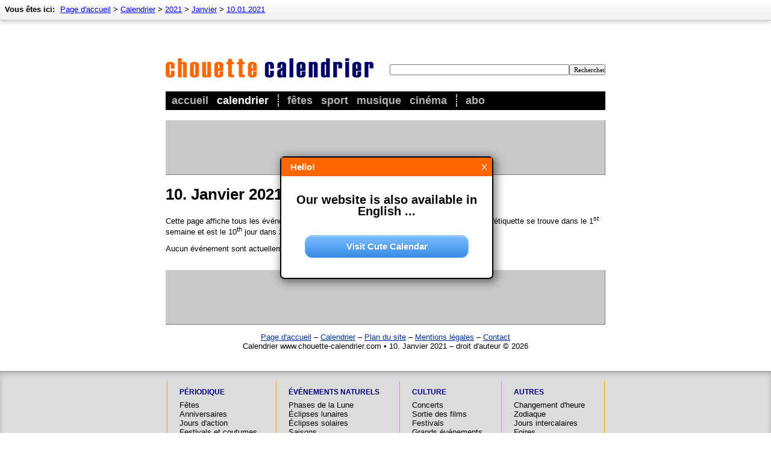

--- FILE ---
content_type: text/html; charset=utf-8
request_url: http://www.chouette-calendrier.com/calendrier/2021-01-10.html
body_size: 4732
content:
<!DOCTYPE HTML PUBLIC "-//W3C//DTD HTML 4.01 Transitional//EN"
"http://www.w3.org/TR/html4/loose.dtd">
<html lang="fr" itemscope itemtype="http://schema.org/CollectionPage">
<head>
	<meta http-equiv="Content-Type" content="text/html; charset=utf-8" >
	<title>10. Janvier 2021 - Chouette Calendrier</title>

	<meta name="description"    content="Auf dieser Seite werden alle Ereignisse für den 10.01.2021 aufgeführt." >
	<meta name="revision"       content="3 days" >
	<meta name="robots"         content="noindex" >
	<meta name="date"           content="2026-01-18" >

	   
	<meta name="DC.Title"       content="10. Janvier 2021" >
	<meta name="DC.Description" content="Auf dieser Seite werden alle Ereignisse für den 10.01.2021 aufgeführt.">
	<meta name="DC.Type"        content="Text" >
	<meta name="DC.Format"      content="text/html" >
	<meta name="DC.Identifier"  content="http://www.chouette-calendrier.com/" >
	<meta name="DC.Language"    content="fr" >
	<meta name="DC.Rights"      content="All rights reserved" >

	<meta http-equiv="pragma"   content="no-cache" >
	<meta http-equiv="expires"  content="300" >
	<meta name="expire"         content="100" >

	<meta http-equiv="cache-control"        content="no-cache" >
	<meta http-equiv="content-language"     content="de" >
	<meta name="MSSmartTagsPreventParsing"  content="TRUE" >
	<meta name="generator" content="Claudia Content 2005" >

	<meta name="geo.placename" content="Paris, France">
	<meta name="geo.position" content="48.856667;2.351667">
	<meta name="geo.region" content="FR-Paris">
	<meta name="ICBM" content="48.856667, 2.351667">	    
	
	<link rel="start" title="Home" href="http://www.chouette-calendrier.com/">
	<link rel="up" title="Page d'accueil"  href="http://www.chouette-calendrier.com/">
	
	<link href="http://www.chouette-calendrier.com/calendario/rss/" rel="alternate" type="application/rss+xml" title="Chouette Calendrier - événements récents" > 
	<link rel="icon" href="http://www.chouette-calendrier.com/favicon.png" type="image/png">

	<link rel="image_src" href="http://www.chouette-calendrier.com/images/image-src.png">

	<meta property="og:title" content="10. Janvier 2021">
	<meta property="og:type" content="article">
	<meta property="og:description" content="Auf dieser Seite werden alle Ereignisse für den 10.01.2021 aufgeführt.">
	<meta property="og:site_name" content="Chouette Calendrier">
	<meta property="og:image" content="http://www.chouette-calendrier.com/images/image-src.png">

	<meta name="twitter:card" content="summary">
<meta name="twitter:site" content="@ChouetteCalendr">
<meta name="twitter:title" content="10. Janvier 2021">
<meta name="twitter:description" content="Auf dieser Seite werden alle Ereignisse für den 10.01.2021 aufgeführt.">
<meta name="twitter:domain" content="chouette-calendrier.com" />


	<link rel="alternate" hreflang="de" href="http://www.kleiner-kalender.de/kalender/2021-01-10.html" >
	<link rel="alternate" hreflang="en" href="https://www.cute-calendar.com/calendar/2021-01-10.html" >
	<link rel="alternate" hreflang="es" href="http://www.calendario-chiquito.es/calendario/2021-01-10.html" >
	<link rel="alternate" hreflang="fr" href="http://www.chouette-calendrier.com/calendrier/2021-01-10.html" >
	<link rel="alternate" hreflang="tr" href="http://www.tatli-takvim.com/takvim/2021-01-10.html" >
	

	<link rel="stylesheet" type="text/css" href="http://www.chouette-calendrier.com/_binding/css/main.css" >
	

	<script>
	  (function(i,s,o,g,r,a,m){i['GoogleAnalyticsObject']=r;i[r]=i[r]||function(){
	  (i[r].q=i[r].q||[]).push(arguments)},i[r].l=1*new Date();a=s.createElement(o),
	  m=s.getElementsByTagName(o)[0];a.async=1;a.src=g;m.parentNode.insertBefore(a,m)
	  })(window,document,'script','//www.google-analytics.com/analytics.js','ga');
	
	  ga('create', 'UA-93051-23', 'chouette-calendrier.com');
	  ga('send', 'pageview');
	
	</script>
	<script async src="//pagead2.googlesyndication.com/pagead/js/adsbygoogle.js"></script>
	<script>
		(adsbygoogle = window.adsbygoogle || []).push({
			google_ad_client: "ca-pub-5611464161838212",
			enable_page_level_ads: true
		});
	</script>

</head>

<body bgcolor="#FFFFFF" text="#000000" link="#003399" vlink="#666666" alink="#3366cc">


<div id="Seitenrahmen">
  <div id="MainContent"> 
  <div style="width:730px;margin:auto;padding-bottom:15px;">
      	<div id="Header" style="padding-top:37px;margin-bottom:17px">
		<div id="LogoArea">
			<div id="SearchArea">
				<form id="SearchForm" action="http://www.chouette-calendrier.com/rechercher/" method="post" name="SearchForm" style="margin:0px">
					<input name="dta[searchtext]" required value="" style="font-family:verdana;font-size:11px;width:290px"  type="text"><input style="cursor:pointer;font-family:verdana;font-size:11px;width:60px" type="submit" value="Rechercher">
				</form>
			</div>
			<div style="margin:0px;padding-top:50px;width:300px"><a href="http://www.chouette-calendrier.com/"><img id="Logo" src="http://www.chouette-calendrier.com/images/v3/logo.gif" alt="Chouette Calendrier" border="0"></a></div>
		</div>
		<div style="width:730px;background-color:black">
			<div style="padding:5px">
				<ul id="Navigation">
					<li ><a href="http://www.chouette-calendrier.com/">Accueil</a></li>
					<li  class='aktiv' style="padding-right:15px;border-right:2px dotted white"><a href="http://www.chouette-calendrier.com/calendrier/">Calendrier</a></li>
					<li ><a href="http://www.chouette-calendrier.com/categorie/fetes.html">Fêtes</a></li>
					<li ><a href="http://sport.chouette-calendrier.com/">Sport</a></li>
					<li ><a href="http://musique.chouette-calendrier.com/">Musique</a></li>
					<li   style="padding-right:15px;border-right:2px dotted white"><a href="http://cinema.chouette-calendrier.com/">Cinéma</a></li>
					<li ><a href="http://abo.chouette-calendrier.com/">Abo</a></li>
				</ul>
			</div>
		</div>
		<div id="TopNavi">
			
				<div id="BreadcrumbNavi" style="font-size:13px;position:absolute;top:0px;left:0px;width:100%;">
		<div style="padding:8px;float:left;">
			<div style="height:17px;white-space:nowrap;">
				<div style="display:inline"><b style="padding-right:5px">Vous êtes ici:</b></div>
				<div style="display:inline" itemprop="breadcrumb">
				<a href='http://www.chouette-calendrier.com/'>Page d'accueil</a> &gt; <a href='http://www.chouette-calendrier.com/calendrier/'>Calendrier</a> &gt; <a href='http://www.chouette-calendrier.com/calendrier/2021.html'>2021</a> &gt; <a href='http://www.chouette-calendrier.com/calendrier/2021-01.html'>Janvier</a> &gt; <a href='http://www.chouette-calendrier.com/calendrier/2021-01-10.html'>10.01.2021</a>
				</div>
			</div>
		</div>
	</div>

			
		</div>      	
      	</div>
      	<div align="left" id="MyAdHeader" 
		style='margin:0px;margin-bottom:5px;background-color:#C9C9C9;border-bottom:1px solid gray;border-right:1px solid gray;padding:0px;'>
		
		<script async src="//pagead2.googlesyndication.com/pagead/js/adsbygoogle.js"></script>
		<!-- Chouette Calendrier - Leaderboard oben -->
		<ins class="adsbygoogle"
			 style="display:inline-block;width:728px;height:90px"
			 data-ad-client="ca-pub-5611464161838212"
			 data-ad-slot="5084699749"></ins>
		<script>
		(adsbygoogle = window.adsbygoogle || []).push({});
		</script>
		
	</div>
	
        

<h1>10. Janvier 2021</h1>
<p>
	Cette page affiche tous les événements de Dimanche, le 10<sup>th</sup> Janvier 2021 sont répertoriés. L'étiquette se trouve dans le 1<sup>st</sup> semaine et est le 10<sup>th</sup> jour dans 2021.
</p>

<p>Aucun événement sont actuellement stockés à ce jour.</p>

	<div style="clear:both"></div>

	<div style="margin-top:15px;">
		<div style="background-color:#C9C9C9;border-bottom:1px solid gray;border-right:1px solid gray;">
		
			<script async src="//pagead2.googlesyndication.com/pagead/js/adsbygoogle.js"></script>
			<!-- Chouette Calendrier - Leaderboard unten -->
			<ins class="adsbygoogle"
				 style="display:inline-block;width:728px;height:90px"
				 data-ad-client="ca-pub-5611464161838212"
				 data-ad-slot="5501478626"></ins>
			<script>
			(adsbygoogle = window.adsbygoogle || []).push({});
			</script>
			
		</div>
	</div>


     	<p align="center">
  		<a href="http://www.chouette-calendrier.com/">Page d'accueil</a> &ndash; 
  		<a href="http://www.chouette-calendrier.com/calendrier/">Calendrier</a> &ndash; 
		<a href="http://www.chouette-calendrier.com/sitemap.html" title="Sitemap">Plan du site</a> &ndash; 
  		<a href="http://www.chouette-calendrier.com/mentions-legales.html">Mentions légales</a> &ndash; 
  		<a href="http://www.chouette-calendrier.com/contact.html">Contact</a> 
  		<br />
		Calendrier www.chouette-calendrier.com &bull; 10. Janvier 2021 &ndash; droit d'auteur &copy; 2026
  	</p>
  </div>
  </div>
  
  <br style="clear: left;" >

  <div id="NaviBottom" align="center">
	<table id="bottom" width="727" cellpadding="0" cellspacing="0" border="0">
		<tr>
			<td valign="top">
				<h3><a href="http://www.chouette-calendrier.com/categorie/evenements-recurrents.html">Périodique</a></h3>
				<ul>
					<li><a href="http://www.chouette-calendrier.com/categorie/fetes.html">Fêtes</a></li>
					<li><a href="http://www.chouette-calendrier.com/categorie/anniversaires.html">Anniversaires</a></li>
					<li><a href="http://www.chouette-calendrier.com/categorie/jours-de-action.html">Jours d'action</a></li>
					<li><a href="http://www.chouette-calendrier.com/categorie/festivals-et-coutumes.html">Festivals et coutumes</a></li>
					<li><a href="http://www.chouette-calendrier.com/categorie/fetes-religieuses.html">Fêtes religieuses</a></li>
					<li><a href="http://nomjours.chouette-calendrier.com/">Nom jours</a></li>
					<li><a href="http://www.chouette-calendrier.com/categorie/fetes-nationales.html">Fêtes nationales</a></li>
				</ul>
			</td>
			<td valign="top">
				<h3><a href="http://www.chouette-calendrier.com/categorie/evenements-naturels.html">Événements naturels</a></h3>
				<ul>
					<li><a href="http://www.chouette-calendrier.com/categorie/phases-de-la-lune.html">Phases de la Lune</a></li>
					<li><a href="http://www.chouette-calendrier.com/categorie/eclipses-lunaires.html">Éclipses lunaires</a></li>
					<li><a href="http://www.chouette-calendrier.com/categorie/eclipses-solaires.html">Éclipses solaires</a></li>
					<li><a href="http://www.chouette-calendrier.com/categorie/saisons.html">Saisons</a></li>
					<li><a href="http://www.chouette-calendrier.com/categorie/etoiles-filantes.html">Étoiles filantes</a></li>
				</ul>
			</td>
			<td valign="top">
				<h3><a href="http://www.chouette-calendrier.com/categorie/culture.html">Culture</a></h3>
				<ul>
					<li><a href="http://musique.chouette-calendrier.com/categorie/concerts.html">Concerts</a></li>
					<li><a href="http://cinema.chouette-calendrier.com/">Sortie des films</a></li>
					<li><a href="http://musique.chouette-calendrier.com/categorie/festivals.html">Festivals</a></li>
					<li><a href="http://www.chouette-calendrier.com/categorie/grands-evenements.html">Grands événements</a></li>
					<li><a href="http://sport.chouette-calendrier.com/categorie/football.html">Football</a></li>
					<li><a href="http://www.chouette-calendrier.com/categorie/comedie.html">Comédie</a></li>
					<li><a href="http://www.chouette-calendrier.com/categorie/spectacles.html">Spectacles</a></li>
				</ul>		
			</td>
			<td valign="top">
				<h3><a href="http://www.chouette-calendrier.com/categorie/autres.html">Autres</a></h3>
				<ul>
					<li><a href="http://www.chouette-calendrier.com/categorie/changement-de-heure.html">Changement d'heure</a></li>
					<li><a href="http://www.chouette-calendrier.com/categorie/zodiaque.html">Zodiaque</a></li>
					<li><a href="http://www.chouette-calendrier.com/categorie/jours-intercalaires.html">Jours intercalaires</a></li>
					<li><a href="http://www.chouette-calendrier.com/categorie/foires.html">Foires</a></li>
					<li><a href="http://www.chouette-calendrier.com/categorie/pense-bete.html">Pense-bête</a></li>
				</ul>		
			</td>	
		</tr>
	</table>
   </div>
</div>

<script language="javascript" type="text/javascript" src="/static/socialCampaignJS.js"></script>

<script type="text/javascript" language="javascript">
	
	function switchSocial(id, idZusatz){
		var elm = document.getElementById(id+"_"+idZusatz);
		if (elm){
			if (id == "socialTwitter"){
				var s = document.createElement("script");
				var aSrc = document.createAttribute("src"); aSrc.nodeValue = "http://platform.twitter.com/widgets.js";
				var aType = document.createAttribute("type"); aType.nodeValue="text/javascript";
				s.setAttributeNode(aSrc);
				s.setAttributeNode(aType);
				
				var a = document.createElement("a");
				var aClass = document.createAttribute("class"); aClass.nodeValue="twitter-share-button";
				var aHref  = document.createAttribute("href");  aHref.nodeValue="http://twitter.com/share";
				a.setAttributeNode(aClass);
				a.setAttributeNode(aHref);
				
				elm.innerHTML = "";						
				elm.appendChild(a);
				elm.appendChild(s);
			}
			if (id == "socialFB"){	 
				elm.innerHTML = '<iframe scrolling="no" frameborder="0" src="http://www.facebook.com/plugins/like.php?href='+encodeURIComponent(location.href)+'&amp;send=false&amp;layout=button_count&amp;width=145&amp;show_faces=false&amp;action=like&amp;colorscheme=light&amp;font&amp;height=21&amp;appId=208734475825933&amp;locale=en_US" style="display:inline;border:none; overflow:hidden; width:145px; height:21px;max-height:21px;margin:0px;" allowTransparency="true"></iframe>';
			}
			if (id == "socialPlus"){				
				var s = document.createElement("script");
				var aSrc = document.createAttribute("src"); aSrc.nodeValue = "https://apis.google.com/js/plusone.js";
				var aType = document.createAttribute("type"); aType.nodeValue="text/javascript";
				var sTxt  = document.createTextNode("{lang: 'fr'}");
				s.setAttributeNode(aSrc);
				s.setAttributeNode(aType);
				s.appendChild(sTxt);
				
				var a = document.createElement("div");
				var aSize = document.createAttribute("data-size"); aSize.nodeValue = "medium";
				var aDta = document.createAttribute("data-href"); aDta.nodeValue = document.location.href;
				var aAnn = document.createAttribute("data-annotation"); aAnn.nodeValue = "none";
				var aClss = document.createAttribute("class"); aClss.nodeValue = "g-plusone";
				var aStyle = document.createAttribute("style"); aStyle.nodeValue = "width:32px;height:21px;";

				a.setAttributeNode(aSize);
				a.setAttributeNode(aDta);
				a.setAttributeNode(aAnn);
				a.setAttributeNode(aClss);

				elm.innerHTML = "";						
				elm.appendChild(s);
				elm.appendChild(a);
			}
		}
	}
	function LinkBox(){ }
	LinkBox.close = function(ref){
		var i = 0; var parent = ref.parentNode;
		while(i < 20){
			if (parent.className == "linkBox"){
				var mother = parent.parentNode;	mother.removeChild(parent);
				break;
			} else {
				parent = parent.parentNode; if (parent == null) break;
			} i++;
		}
	}
	function showLinkDialog(ref){
		var linktitle = document.title;
		linktitle = linktitle.replace(/\s+\-\s+[0-9\.]+$/gi, "");
		linktitle = linktitle.replace(/\s+[0-9, ]+$/gi, "");
		linktitle = linktitle.replace(/\s+\-\s+[^\-]+$/gi, "");
		
		var hreflink = location.href;
		hreflink = hreflink.replace(/\?.*$/gi, "");
		var linkboxElement = document.createElement("div");
		linkboxElement.onSelectStart = "return false";
		linkboxElement.className     = "linkBox";
		linkboxElement.innerHTML     = 
			'<div class="innerBox">'+
			'<div class="boxHeader"><div style="float:right"><button class="closeButton" onclick="LinkBox.close(this)">X</button></div>'+
			'<div class="boxTitle">Lien vers cette page</div></div>'+
			'<div class="boxContent" style="font-size:14px"><p style="margin-top:0px;"><b>HTML Code:</b> Utilisez ce code pour accéder directement à cette page:</p>'+
			'<p><textarea onclick="this.select(); return false;" readonly="readonly" rows="4" cols="15" style="width:100%">&lt;a href="'+
			hreflink+'" target="_blank"&gt;'+linktitle+'&lt;/a&gt;</textarea></p>'+
			'<p><b>Adresse:</b> Ou il suffit de copier le lien pour cette page:</p>'+
			'<p><textarea onclick="this.select(); return false;" readonly="readonly" rows="2" cols="15" style="width:100%">'+
			hreflink+'</textarea></p>'+
			'</div></div>';			
		ref.parentNode.appendChild(linkboxElement);
	}
</script>

<script src="http://www.chouette-calendrier.com/_binding/js/dayCalendar.js" type="text/javascript"></script>


</body>
</html>

--- FILE ---
content_type: text/html; charset=utf-8
request_url: https://www.google.com/recaptcha/api2/aframe
body_size: 267
content:
<!DOCTYPE HTML><html><head><meta http-equiv="content-type" content="text/html; charset=UTF-8"></head><body><script nonce="MwfoDIIQ7YM78CXYd6e9pQ">/** Anti-fraud and anti-abuse applications only. See google.com/recaptcha */ try{var clients={'sodar':'https://pagead2.googlesyndication.com/pagead/sodar?'};window.addEventListener("message",function(a){try{if(a.source===window.parent){var b=JSON.parse(a.data);var c=clients[b['id']];if(c){var d=document.createElement('img');d.src=c+b['params']+'&rc='+(localStorage.getItem("rc::a")?sessionStorage.getItem("rc::b"):"");window.document.body.appendChild(d);sessionStorage.setItem("rc::e",parseInt(sessionStorage.getItem("rc::e")||0)+1);localStorage.setItem("rc::h",'1768712367365');}}}catch(b){}});window.parent.postMessage("_grecaptcha_ready", "*");}catch(b){}</script></body></html>